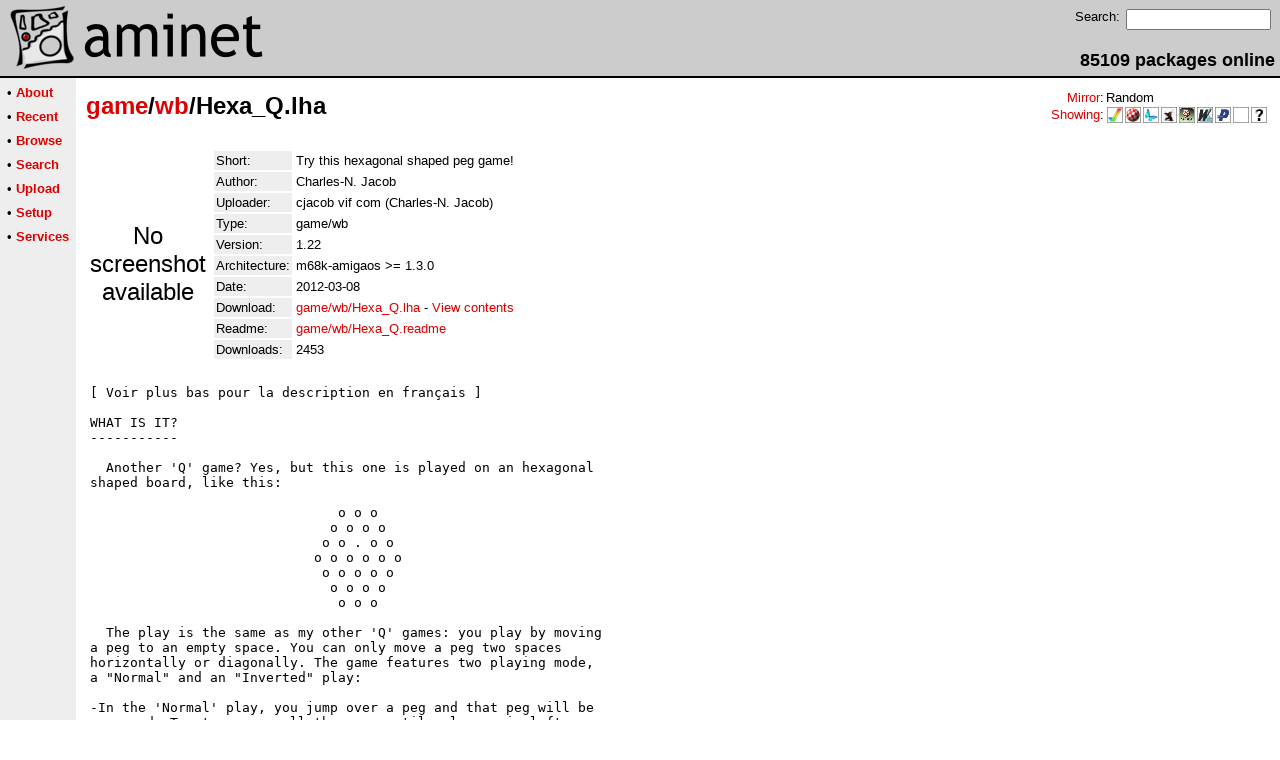

--- FILE ---
content_type: text/html;charset=UTF-8
request_url: http://aminet.net/package/game/wb/Hexa_Q
body_size: 3985
content:
<!DOCTYPE HTML PUBLIC "-//W3C//DTD HTML 4.01 Transitional//EN">
<html><head><title>Aminet - game/wb/Hexa_Q.lha</title>
    <link rel="alternate" type="application/rss+xml" href="/feed" title="Aminet recent uploaded packages">
    <link rel="search" type="application/opensearchdescription+xml" href="/info/adt/opensearch.xml" title="Aminet Search">
    <link rel="icon" href="/favicon.ico" type="image/x-icon">
    <link rel="SHORTCUT ICON" href="/favicon.ico" type="image/x-icon">
    <meta http-equiv="content-type" content="text/html; charset=iso-8859-1"> 
    <style type="text/css">
<!--
a { text-decoration: none; }
a:hover { text-decoration: underline; }
HTML BODY { margin: 0; padding: 0; font-family: sans-serif;}
-->
</style>
</head><body bgcolor="#ffffff" link="#dd0000" vlink="#770000">

  <table border=0 cellspacing=0 cellpadding=0 width="100%" 
id="bodytable"><tr><td colspan=2><table width="100%" border=0 cellpadding=5 cellspacing=0 id="titletable"><tr bgcolor="#cccccc"><td id="titleleft">
<a href="/">
<img src="/pics/aminet_sketch_64.png" width="64" height="64" alt="Aminet" border="0" hspace="5" id="titlesketch"><img src="/pics/aminet.png" width="224" height="64" alt="Aminet" border="0" id="titletext"></a>
</td>
<td id="titleright" valign="bottom" align="right">

  <table border=0 cellpadding=2 cellspacing=2>
  <tr>
  <td valign="top"><font  size="2">Search:</font></td>
  <td valign="top"><form name="topsearch" action="/search"><input type="text" name="query" size="16"></form></td>
  </tr>
  </table>
  <font  size="4"><b>85109 packages online</b></font>

</td>
</tr>
</table>
</td></tr>
<tr><td bgcolor="#000000" colspan="2"><img src="/pics/pix.gif" height="2" alt=""></td></tr><tr><td valign="top" align=center bgcolor="#eeeeee"><table border=0 cellpadding=2 cellspacing=5 bgcolor="#eeeeee">


<tr><td nowrap><font  size="2">

 &bull;
   <a href="//wiki.aminet.net"><b>About</b></a>

</font></td></tr>

<tr><td nowrap><font  size="2">

 &bull;
   <a href="/recent"><b>Recent</b></a>

</font></td></tr>

<tr><td nowrap><font  size="2">

 &bull;
   <a href="/tree"><b>Browse</b></a>

</font></td></tr>

<tr><td nowrap><font  size="2">

 &bull;
   <a href="/search"><b>Search</b></a>

</font></td></tr>

<tr><td nowrap><font  size="2">

 &bull;
   <a href="/upload"><b>Upload</b></a>

</font></td></tr>

<tr><td nowrap><font  size="2">

 &bull;
   <a href="/setup"><b>Setup</b></a>

</font></td></tr>

<tr><td nowrap><font  size="2">

 &bull;
   <a href="/services"><b>Services</b></a>

</font></td></tr>

</table>
<br>
</td><td bgcolor="#ffffff" align="left" valign="top" width="100%">
<table width="100%" border=0 cellspacing=0 cellpadding=10>
<tr><td><h2 style="margin: 0"><a href="/game" title="game">game</a>/<a href="/game/wb" title="game/wb">wb</a>/Hexa_Q.lha</h2></td>
<td align="right" valign="top">

<table border=0 cellpadding=0 cellspacing=2>
  <tr>
    <td align="right" valign="bottom"><font  size="2"><a href="/setup">Mirror</a>:</font></td><td><font  size="2">Random</font></td>
  </tr>
  <tr>
    <td align="right"><font  size="2"><a href="/setup">Showing</a>:</font></td>
    <td valign="top" nowrap>
  <a href="//m68k.aminet.net"><img class="archshowing" src="/pics/m68k-amigaos.png" alt="m68k-amigaos icon" title="AmigaOS running on Motorola 680x0 based computers" hspace="1" border="0" vspace="0" width="16" height="16"></a><a href="//os4.aminet.net"><img class="archshowing" src="/pics/ppc-amigaos.png" alt="ppc-amigaos icon" title="AmigaOS running on PowerPC based computers" hspace="1" border="0" vspace="0" width="16" height="16"></a><a href="//mos.aminet.net"><img class="archshowing" src="/pics/ppc-morphos.png" alt="ppc-morphos icon" title="MorphOS running on PowerPC based computers" hspace="1" border="0" vspace="0" width="16" height="16"></a><a href="//aros.aminet.net"><img class="archshowing" src="/pics/i386-aros.png" alt="i386-aros icon" title="AROS running on IBM compatible computers" hspace="1" border="0" vspace="0" width="16" height="16"></a><a href="//amithlon.aminet.net"><img class="archshowing" src="/pics/i386-amithlon.png" alt="i386-amithlon icon" title="Amithlon running on IBM compatible computers" hspace="1" border="0" vspace="0" width="16" height="16"></a><a href="//wup.aminet.net"><img class="archshowing" src="/pics/ppc-warpup.png" alt="ppc-warpup icon" title="Applications compiled to run with WarpUp" hspace="1" border="0" vspace="0" width="16" height="16"></a><a href="//pup.aminet.net"><img class="archshowing" src="/pics/ppc-powerup.png" alt="ppc-powerup icon" title="Applications compiled to run with PowerUp" hspace="1" border="0" vspace="0" width="16" height="16"></a><a href="//generic.aminet.net"><img class="archshowing" src="/pics/generic.png" alt="generic icon" title="Packages intended for all architectures" hspace="1" border="0" vspace="0" width="16" height="16"></a><a href="//other.aminet.net"><img class="archshowing" src="/pics/other.png" alt="other icon" title="Applications compiled to run on other architectures" hspace="1" border="0" vspace="0" width="16" height="16"></a>
    </td>
  </tr>
</table>

</td>
</tr>
<tr><td id="maincontent" colspan="2">


<table border=0 cellpadding=2 cellspacing=2><tr><td width="100" align="center">

  <font  size="5">No screenshot available</font>

</td><td valign="top">
<table border=0 cellpadding=2 cellspacing=2>
<tr><td bgcolor="#eeeeee"><font size="2">Short:</font></td><td><font size="2">Try this hexagonal shaped peg game!</font></td></tr>
<tr><td bgcolor="#eeeeee"><font size="2">Author:</font></td><td><font size="2">Charles-N. Jacob</font></td></tr>
<tr><td bgcolor="#eeeeee"><font size="2">Uploader:</font></td><td><font size="2">cjacob vif com (Charles-N. Jacob)</font></td></tr>
<tr><td bgcolor="#eeeeee"><font size="2">Type:</font></td><td><font size="2">game/wb</font></td></tr>
<tr><td bgcolor="#eeeeee"><font size="2">Version:</font></td><td><font size="2">1.22</font></td></tr>
<tr><td bgcolor="#eeeeee"><font size="2">Architecture:</font></td><td><font size="2">m68k-amigaos &gt;= 1.3.0</font></td></tr>
<tr><td bgcolor="#eeeeee"><font size="2">Date:</font></td><td><font size="2">2012-03-08</font></td><tr>









<td bgcolor="#eeeeee"><font size="2">Download:</font></td><td><font size="2"><a href="/game/wb/Hexa_Q.lha">game/wb/Hexa_Q.lha</a> - <a href="#contents">View contents</a></font></td></tr><tr><td bgcolor="#eeeeee"><font size="2">Readme:</font></td><td><font size="2"><a href="/game/wb/Hexa_Q.readme">game/wb/Hexa_Q.readme</a></font></td></tr>
<tr><td bgcolor="#eeeeee"><font size="2">Downloads:</font></td><td><font size="2">2453</font></td></tr></table><br></td></tr>
<tr><td colspan="2"><pre>[ Voir plus bas pour la description en français ]

WHAT IS IT?
-----------

  Another &#39;Q&#39; game? Yes, but this one is played on an hexagonal
shaped board, like this:

                               o o o
                              o o o o
                             o o . o o
                            o o o o o o
                             o o o o o
                              o o o o
                               o o o

  The play is the same as my other &#39;Q&#39; games: you play by moving
a peg to an empty space. You can only move a peg two spaces
horizontally or diagonally. The game features two playing mode,
a &quot;Normal&quot; and an &quot;Inverted&quot; play:

-In the &#39;Normal&#39; play, you jump over a peg and that peg will be
 removed. Try to remove all the pegs until only one is left,
 preferably where the empty space was located at the start.

-In the &#39;Inverted&#39; play, you jump over an empty space and a peg
 will appear there. Try to &#39;fill&#39; up the board until only one
 empty space is left, preferably where the peg was located at
 the start.

  Have fun!

FEATURES
--------

  -Easy installation: just run the game and play!

  -The game can be played in the &#39;normal&#39; or &#39;inverted&#39; way.

  -Small package, the Lha archive is smaller than 50K, so it
   doesn&#39;t take ages to download :)

  -The game plays on the Workbench screen and its window is
   resizeable.

SHAREWARE
---------

  As for all my other games, Hexa_Q is SHAREWARE. So if you like
it, please send me the amount of money that you think this game is
worth. This will show your support and increase the possibility of
new software being created. Comments or suggestions concerning
this game are welcome.

  See the included AmigaGuide document for more information.


PS: Look for my other software available on Aminet!

http://aminet.net/search?readme=cjacob

oooooooooooooooooooooooooooooooooooooooooooooooooooooooooooooooooo

LE JEU
------

  Eh oui, un autre de mes jeux de type &#39;Q&#39;, toutefois, celui-ci a
une forme hexagonale comme ceci:

                               o o o
                              o o o o
                             o o . o o
                            o o o o o o
                             o o o o o
                              o o o o
                               o o o

  Pour jouer, la procédure est la même que pour celles de mes
autres jeux de type &#39;Q&#39;: vous déplacez un pion vers un espace
libre. Vous ne pouvez déplacer un pion que de 2 espaces soit
horizontalement, soit en diagonale. Vous pouvez jouer le jeu de
2 façons, le jeu &quot;Normal&quot; ou le jeu &quot;inversé&quot; (Inverted):

-Le jeu &#39;Normal&#39;, un pion saute au dessus d&#39;un autre pion, ce qui
 élimine ce dernier. Essayez d&#39;enlever tous les pions jusqu&#39;à ce
 qu&#39;il n&#39;en reste qu&#39;un seul, préférablement là où était situé
 l&#39;espace libre au départ.

-Le jeu &#39;Inversé&#39; (Inverted), un pion saute au dessus d&#39;un espace
 libre, ce qui fera apparaître un pion à cet endroit. Tentez de
 &#39;remplir&#39; le tableau jusqu&#39;à ce qu&#39;il ne reste qu&#39;un seul espace
 libre, de préférence là ou était situé le pion au départ.

  Amusez-vous bien!

CARACTERISTIQUES
----------------

  -Installation simple: double-cliquez sur l&#39;icône de Hexa_Q
   et jouez!

  -Hexa_Q peut se jouer de façon &#39;normale&#39; ou &#39;inversée&#39;.

  -Le fichier archivé est petit, moins de 50K, donc cela prend
   peu de temps à télécharger :)

  -Hexa_Q se joue sur l&#39;écran Workbench et la fenêtre du jeu
   peut être redimensionnée.

SHAREWARE/PARTAGICIEL
---------------------

  Comme pour mes autres jeux, Hexa_Q est SHAREWARE (partagiciel).
Donc si vous aimez ce jeu, envoyez-moi le montant d&#39;argent que
vous considérez que ce jeu peut valoir. Cela démontrera votre
support et permettra le développement de nouveaux logiciels. Tous
les commentaires ou suggestions concernant ce jeu sont bienvenus.

  Voir le document AmigaGuide inclus pour plus d&#39;information.


PS: Recherchez mes autres logiciels disponibles sur Aminet!

http://aminet.net/search?readme=cjacob
</td></tr>
<tr><td colspan=2><br><br><a name=contents><font size="5"><b>Contents of game/wb/Hexa_Q.lha</b></font></a>
<pre> PERMSSN    UID  GID    PACKED    SIZE  RATIO METHOD CRC     STAMP          NAME
---------- ----------- ------- ------- ------ ---------- ------------ -------------
[unknown]                 1838    2802  65.6% -lh5- d5d2 May  5  2011 Hexa_Q.info
[unknown]                23845   55392  43.0% -lh5- f364 Jan 23 20:56 Hexa_Q/Hexa_Q
[unknown]                 5510   15118  36.4% -lh5- da00 Feb 21 21:05 Hexa_Q/Hexa_Q.guide
[unknown]                  639    1366  46.8% -lh5- f3c2 May  5  2011 Hexa_Q/Hexa_Q.guide.info
[unknown]                  449    1238  36.3% -lh5- c596 May  5  2011 Hexa_Q/Hexa_Q.info
[unknown]                 1807    4185  43.2% -lh5- d986 Feb 21 20:53 Hexa_Q/Hexa_Q.readme
[unknown]                  647    1375  47.1% -lh5- 6554 May  5  2011 Hexa_Q/Hexa_Q.readme.info
---------- ----------- ------- ------- ------ ---------- ------------ -------------
 Total         7 files   34735   81476  42.6%            Mar  7 22:30
</pre></table>


</td></tr>
</table></td></tr><tr><td bgcolor="#000000" colspan="2"><img src="/pics/pix.gif" height="2"
alt=""></td></tr>
<tr><td colspan="2" align="center"><font face="arial" size=2>Page generated in 0.03 seconds</font></td></tr>
<tr><td colspan="2" align="center"><font face="arial" size=2>Aminet &copy; 1992-2024 Urban 
M&uuml;ller and the <a href="//wiki.aminet.net/Team_Members">Aminet team</a>.
Aminet contact address: &lt;aminet<img src="/pics/at.gif" height="12" alt="">aminet net&gt;</font></td></tr>
</table>
<!-- Running on Mojolicious -->
</body>
</html>
